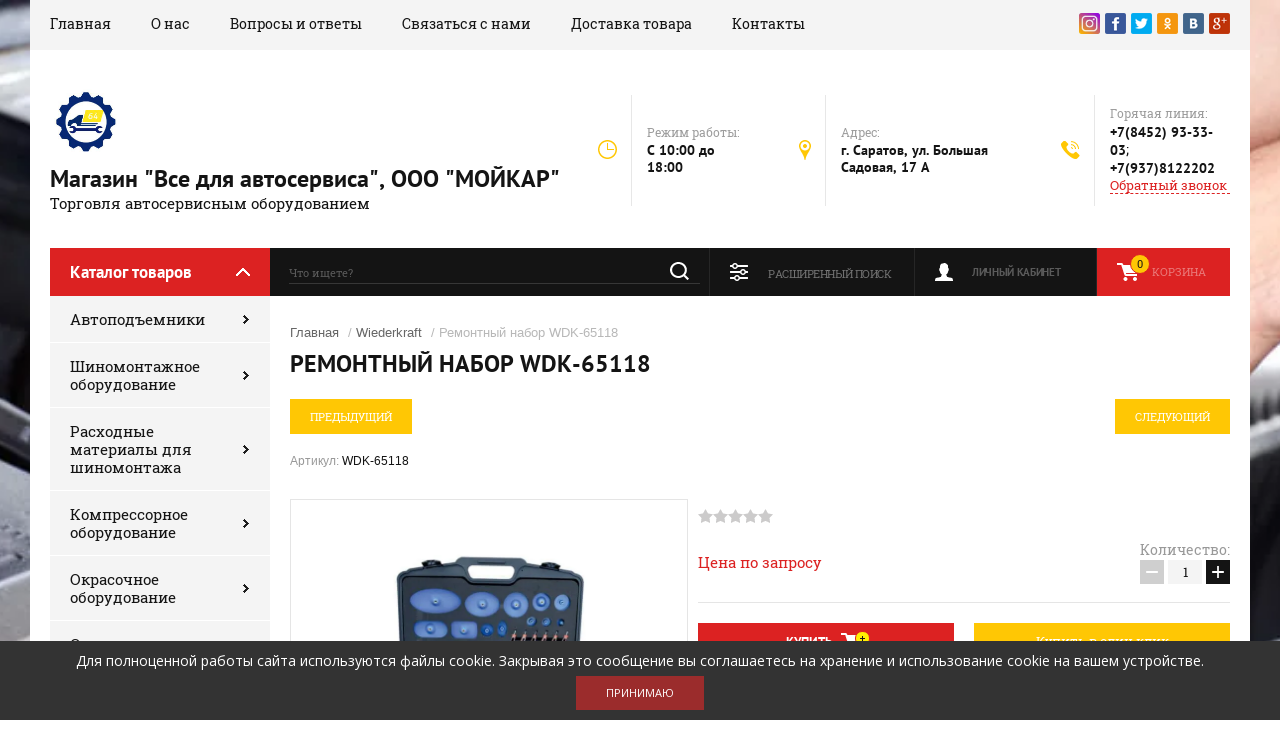

--- FILE ---
content_type: text/html; charset=utf-8
request_url: https://tkmoycar.ru/glavnaya/product/remontnyj-nabor-wdk-65118
body_size: 22070
content:

	<!doctype html><html lang="ru"><head><meta charset="utf-8"><meta name="robots" content="all"/><title>Ремонтный набор WDK-65118</title>
<!-- assets.top -->
<script src="/g/libs/nocopy/1.0.0/nocopy.for.all.js" ></script>
<!-- /assets.top -->
<meta name="description" content="Ремонтный набор WDK-65118"><meta name="keywords" content="Ремонтный набор WDK-65118"><meta name="yandex-verification" content="406d676d132a995b" /><meta name="SKYPE_TOOLBAR" content="SKYPE_TOOLBAR_PARSER_COMPATIBLE"><meta name="viewport" content="width=device-width, initial-scale=1.0, maximum-scale=1.0, user-scalable=no"><meta name="format-detection" content="telephone=no"><meta http-equiv="x-rim-auto-match" content="none"><script src="/g/libs/jquery/1.10.2/jquery.min.js"></script>	<link rel="stylesheet" href="/g/css/styles_articles_tpl.css">
<meta name="google-site-verification" content="LpGGx3BGfyoGbKzQV4qWiJRPCO-W_REBMXIwUDC5e6k" />
<link rel='stylesheet' type='text/css' href='/shared/highslide-4.1.13/highslide.min.css'/>
<script type='text/javascript' src='/shared/highslide-4.1.13/highslide-full.packed.js'></script>
<script type='text/javascript'>
hs.graphicsDir = '/shared/highslide-4.1.13/graphics/';
hs.outlineType = null;
hs.showCredits = false;
hs.lang={cssDirection:'ltr',loadingText:'Загрузка...',loadingTitle:'Кликните чтобы отменить',focusTitle:'Нажмите чтобы перенести вперёд',fullExpandTitle:'Увеличить',fullExpandText:'Полноэкранный',previousText:'Предыдущий',previousTitle:'Назад (стрелка влево)',nextText:'Далее',nextTitle:'Далее (стрелка вправо)',moveTitle:'Передвинуть',moveText:'Передвинуть',closeText:'Закрыть',closeTitle:'Закрыть (Esc)',resizeTitle:'Восстановить размер',playText:'Слайд-шоу',playTitle:'Слайд-шоу (пробел)',pauseText:'Пауза',pauseTitle:'Приостановить слайд-шоу (пробел)',number:'Изображение %1/%2',restoreTitle:'Нажмите чтобы посмотреть картинку, используйте мышь для перетаскивания. Используйте клавиши вперёд и назад'};</script>

            <!-- 46b9544ffa2e5e73c3c971fe2ede35a5 -->
            <script src='/shared/s3/js/lang/ru.js'></script>
            <script src='/shared/s3/js/common.min.js'></script>
        <link rel='stylesheet' type='text/css' href='/shared/s3/css/calendar.css' /><link rel="icon" href="/favicon.ico" type="image/x-icon">

<!--s3_require-->
<link rel="stylesheet" href="/g/basestyle/1.0.1/user/user.css" type="text/css"/>
<link rel="stylesheet" href="/g/basestyle/1.0.1/user/user.blue.css" type="text/css"/>
<script type="text/javascript" src="/g/basestyle/1.0.1/user/user.js" async></script>
<!--/s3_require-->

<!--s3_goal-->
<script src="/g/s3/goal/1.0.0/s3.goal.js"></script>
<script>new s3.Goal({map:[], goals: [], ecommerce:[{"ecommerce":{"detail":{"products":[{"id":"307503707","name":"Ремонтный набор WDK-65118","price":0,"brand":"Wiederkraft","category":"Wiederkraft"}]}}}]});</script>
<!--/s3_goal-->
			
		
		
		
			<link rel="stylesheet" type="text/css" href="/g/shop2v2/default/css/theme.less.css">		
			<script type="text/javascript" src="/g/printme.js"></script>
		<script type="text/javascript" src="/g/shop2v2/default/js/tpl.js"></script>
		<script type="text/javascript" src="/g/shop2v2/default/js/baron.min.js"></script>
		
			<script type="text/javascript" src="/g/shop2v2/default/js/shop2.2.js"></script>
		
	<script type="text/javascript">shop2.init({"productRefs": [],"apiHash": {"getPromoProducts":"2019cff0c2bca5dd74068b79c6fe5af0","getSearchMatches":"6992b3b7edbd12b84725e13ba369086b","getFolderCustomFields":"7af42e43f0d76ebed477ed19c8aa8630","getProductListItem":"bca2d9b0f9455f56799227e309fa9dc6","cartAddItem":"a02577ac0914027fbed1430c4a217648","cartRemoveItem":"48562fa1f4b67403f49b1f5cdf7bf473","cartUpdate":"1cea383a58d0e925c96c742c9467fa25","cartRemoveCoupon":"94798ef0ae644f57da187ebbe5487f35","cartAddCoupon":"04e67d43aa89bfaabf42c99b8d9df18f","deliveryCalc":"24b4f4d89c1ae494bc8698fbb55945bd","printOrder":"7702646d0ac07cd4fa79dbe0b0daccbf","cancelOrder":"647f28f81ae8de973bc8bad805c858c9","cancelOrderNotify":"ef4d99dcecc0cc246c4cae6fab0c4ca7","repeatOrder":"a3d46c2103e396128b8795e5f314caf7","paymentMethods":"3e31d5bb60d80c49447c7060c9f03977","compare":"0d8a827b053717ea798cc0ea28c3ebfa"},"hash": null,"verId": 2701068,"mode": "product","step": "","uri": "/glavnaya","IMAGES_DIR": "/d/","my": {"show_sections":true,"new_slick_slider_light":true},"shop2_cart_order_payments": 1,"cf_margin_price_enabled": 0,"maps_yandex_key":"","maps_google_key":""});</script>
<link rel="stylesheet" href="/t/v2837/images/theme0/theme.scss.css"><!--[if lt IE 10]><script src="/g/libs/ie9-svg-gradient/0.0.1/ie9-svg-gradient.min.js"></script><script src="/g/libs/jquery-placeholder/2.0.7/jquery.placeholder.min.js"></script><script src="/g/libs/jquery-textshadow/0.0.1/jquery.textshadow.min.js"></script><script src="/g/s3/misc/ie/0.0.1/ie.js"></script><![endif]--><!--[if lt IE 9]><script src="/g/libs/html5shiv/html5.js"></script><![endif]--><link rel="stylesheet" href="/t/v2837/images/css/site.addons.scss.css"></head><body><div class="site-background" style="background: url(/thumb/2/x1e0RuZ3kloF3GlSzHcRJA/r/d/156954183.jpg) center center no-repeat; background-size: cover;"></div><div class="overlay"></div><div class="site-wrapper"><header role="banner" class="site-header"><div class="header-top-panel"><div class="header-top-panel-inner"><div class="menu-ico"></div><nav class="menu-top-wrap"><div class="menu-close">Навигация</div><ul class="menu-top"><li class="opened active"><a href="/" >Главная</a></li><li><a href="/o-nas" >О нас</a></li><li><a href="/voprosy-i-otvety" >Вопросы и ответы</a></li><li><a href="/svyazatsya-s-nami" >Связаться с нами</a></li><li><a href="/dostavka-tovara"  target="_blank">Доставка товара</a></li><li><a href="/kontakty" >Контакты</a></li></ul></nav><div class="soc-ico-wrap"><a href="@moycar_torg" target="blank"><img src="/d/instagram.jpg" alt="Instagram" /></a><a href="http://facebook.com/" target="blank"><img src="/d/soc_ico.png" alt="Facebook" /></a><a href="https://twitter.com/" target="blank"><img src="/d/soc_ico-02.png" alt="Twitter" /></a><a href="http://www.odnoklassniki.ru/" target="blank"><img src="/d/soc_ico-03.png" alt="Odnoklassniki" /></a><a href="http://vkontakte.ru/" target="blank"><img src="/d/soc_ico-04.png" alt="Vkontakte" /></a><a href="https://plus.google.com/" target="blank"><img src="/d/soc_ico-05.png" alt="Google+" /></a></div></div></div><div class="header-bottom-block"><div class="site-name-wrap"><a class="logo" href="https://tkmoycar.ru"><img src="/d/logo.png" width="70" height="70" alt="Магазин &quot;Все для автосервиса&quot;, ООО &quot;МОЙКАР&quot;"></a><div class="name-besc-wrapp"><a class="comapany-name" href="https://tkmoycar.ru" title="На главную страницу">Магазин &quot;Все для автосервиса&quot;, ООО &quot;МОЙКАР&quot;</a><div class="site-descriptor site-name-desc">Торговля автосервисным оборудованием</div></div></div><div class="contacts-top-wrapper"><div class="work-top"><div class="work-title">Режим работы:</div><div class="work-body work">C 10:00 до 18:00</div></div><div class="addres-top"><div class="addres-title">Адрес:</div><div class="addres-body">г. Саратов, ул. Большая Садовая, 17 А</div></div><div class="site-phones"><div class="phones-title">Горячая линия:</div><div class="phone-block"><div class="number"><a href="tel:+78452933303">+7(8452) 93-33-03</a>;  </div><div class="number"><a href="tel:+79378122202">+7(937)8122202</a>  </div></div><a href="/obratnyy-zvonok" class="link-top">Обратный звонок</a></div></div></div><div class="header-bottom-panel"><div class="folders-title">Каталог товаров</div><div class="search-wrapper"><div class="search-close">Поиск</div><form class="search-form" action="/search" method="get"><input type="text" class="search-text" name="search" onblur="this.value=this.value==''?'Что ищете?':this.value" onfocus="this.value=this.value=='Что ищете?'?'':this.value;" value="Что ищете?" /><input class="search-button" type="submit" value="" /><re-captcha data-captcha="recaptcha"
     data-name="captcha"
     data-sitekey="6LcYvrMcAAAAAKyGWWuW4bP1De41Cn7t3mIjHyNN"
     data-lang="ru"
     data-rsize="invisible"
     data-type="image"
     data-theme="light"></re-captcha></form></div><a href="/glavnaya/cart" class="cart-top-wrap"><div id="shop2-cart-preview">
	Корзина
	<div class="cart-total">0</div>	
</div><!-- Cart Preview --></a><div class="shop2-block login-form">
	<div class="block-title">
		<strong>Личный кабинет</strong>
		<span>&nbsp;</span>
	</div>
	<div class="block-body">
		<div class="close-login">Личный кабинет</div>
					<form method="post" action="/registraciya">
				<input type="hidden" name="mode" value="login" />
				<div class="row">
					<label class="field text">
						<input type="text" name="login" id="login" tabindex="1" value="" />
						<span class="login-title" for="login">Логин:</span>
					</label>
				</div>
				<div class="row">
					<button type="submit" class="signin-btn" tabindex="3">Войти</button>
					<label class="field password">
						<input type="password" name="password" id="password" tabindex="2" value="" />
						<span class="password-title" for="password">Пароль:</span>
					</label>
				</div>
			<re-captcha data-captcha="recaptcha"
     data-name="captcha"
     data-sitekey="6LcYvrMcAAAAAKyGWWuW4bP1De41Cn7t3mIjHyNN"
     data-lang="ru"
     data-rsize="invisible"
     data-type="image"
     data-theme="light"></re-captcha></form>
			<div class="clear-container"></div>
			<p>
				<a href="/registraciya/register" class="register">Регистрация</a>
				<a href="/registraciya/forgot_password">Забыли пароль?</a>
			</p>
			</div>
</div>	
	
<div class="shop2-block search-form">
	<div class="block-title">
		<strong>Расширенный поиск</strong>
		<span>&nbsp;</span>
	</div>
	<div class="block-body">
		<form action="/glavnaya/search" enctype="multipart/form-data">
			<input type="hidden" name="sort_by" value=""/>
			
							<div class="row range_slider_wrapper">
					<div class="input_range_slider"></div>
					<label><span>от</span>&nbsp;<input name="s[price][min]" type="text" size="5" class="small low" value="0" /></label>
					&nbsp;
					<label><span>до</span>&nbsp;<input name="s[price][max]" type="text" size="5" class="small hight" value="250000" /></label>
				</div>
			
							<div class="row">
					<label class="row-title" for="shop2-name">Название:</label>
					<input type="text" name="s[name]" size="20" id="shop2-name" value="" />
				</div>
			
							<div class="row">
					<label class="row-title" for="shop2-article">Артикул:</label>
					<input type="text" name="s[article]" id="shop2-article" value="" />
				</div>
			
							<div class="row">
					<label class="row-title" for="shop2-text">Текст:</label>
					<input type="text" name="search_text" size="20" id="shop2-text"  value="" />
				</div>
			
			
							<div class="row">
					<div class="row-title">Выберите категорию:</div>
					<select name="s[folder_id]" id="s[folder_id]">
						<option value="">Все</option>
																																		<option value="38540451" >
									 Автоподъемники
								</option>
																												<option value="39832251" >
									&raquo; Подъемники одностоечные
								</option>
																												<option value="39832451" >
									&raquo; Двухстоечные подъемники
								</option>
																												<option value="39832651" >
									&raquo; Четырехстоечные подъемники
								</option>
																												<option value="39832851" >
									&raquo; Ножничные подъемники
								</option>
																												<option value="39833051" >
									&raquo; Канавные подъемники
								</option>
																												<option value="39833251" >
									&raquo; Рампы для машин
								</option>
																												<option value="38540651" >
									 Шиномонтажное оборудование
								</option>
																												<option value="51199851" >
									&raquo; Вулканизаторы
								</option>
																												<option value="51647851" >
									&raquo; Балансировочные станки
								</option>
																												<option value="51648051" >
									&raquo; Шиномонтажные станки
								</option>
																												<option value="80191451" >
									&raquo; Мойка колес
								</option>
																												<option value="84532851" >
									&raquo; Шиповальное оборудование
								</option>
																												<option value="84898251" >
									&raquo; Ремонтные шипы
								</option>
																												<option value="85696051" >
									&raquo; Грузовые станки
								</option>
																												<option value="85696251" >
									&raquo; Легковые комплекты
								</option>
																												<option value="193298505" >
									&raquo; Аксессуары
								</option>
																												<option value="38540851" >
									 Расходные материалы для шиномонтажа
								</option>
																												<option value="62768651" >
									&raquo; Грузики балансировочные для грузовых колес
								</option>
																												<option value="62768851" >
									&raquo; Грузики балансировочные для литых дисков
								</option>
																												<option value="62769051" >
									&raquo; Грузики балансировочные для стальных дисков
								</option>
																												<option value="62769251" >
									&raquo; Грузики самоклеющиеся
								</option>
																												<option value="62769851" >
									&raquo; Латки универсальные
								</option>
																												<option value="62770251" >
									&raquo; Латки камерные (круглые) 16
								</option>
																												<option value="38541051" >
									 Компрессорное оборудование
								</option>
																												<option value="88208051" >
									&raquo; Поршневые компрессоры РКЗ
								</option>
																												<option value="88614051" >
									&raquo; Поршневые компрессоры AURORA
								</option>
																												<option value="88820851" >
									&raquo; Поршневые компрессоры REMEZA
								</option>
																												<option value="88834251" >
									&raquo; Поршневые компрессоры FIAC
								</option>
																												<option value="88834051" >
									&raquo; Поршневые компрессоры ТЕМП
								</option>
																												<option value="89172051" >
									&raquo; Поршневые компрессоры HUBERTH
								</option>
																												<option value="202929901" >
									&raquo; Поршневые компрессоры Rossvik
								</option>
																												<option value="199838302" >
									&raquo; Винтовые компрессоры
								</option>
																												<option value="199839102" >
									&raquo;&raquo; Винтовые компрессоры Harrison
								</option>
																												<option value="200510902" >
									&raquo;&raquo;&raquo; Компрессоры с ременным приводом
								</option>
																												<option value="200586502" >
									&raquo;&raquo;&raquo; Компрессоры с прямым приводом
								</option>
																												<option value="200586902" >
									&raquo;&raquo;&raquo; Компрессоры безмасляные
								</option>
																												<option value="199839302" >
									&raquo;&raquo; Винтовые компрессоры Remeza
								</option>
																												<option value="205176302" >
									&raquo;&raquo;&raquo; Компрессоры с ременным приводом
								</option>
																												<option value="87866907" >
									&raquo;&raquo; Винтовые компрессоры BERG
								</option>
																												<option value="87867107" >
									&raquo;&raquo;&raquo; с прямым приводом
								</option>
																												<option value="91185507" >
									&raquo;&raquo;&raquo; Ременный привод
								</option>
																												<option value="91186107" >
									&raquo;&raquo;&raquo; Осушители сжатого воздуха
								</option>
																												<option value="91187107" >
									&raquo;&raquo;&raquo; Воздухоподготовка
								</option>
																												<option value="199839502" >
									 Окрасочное оборудование
								</option>
																												<option value="199840502" >
									&raquo; Wiederkraft
								</option>
																												<option value="199841102" >
									&raquo; Trommelberg
								</option>
																												<option value="215980702" >
									&raquo;&raquo; Оборудование для лабораторий цветоподбора
								</option>
																												<option value="215988902" >
									&raquo;&raquo; Мобильные инфракрасные сушки
								</option>
																												<option value="218438102" >
									&raquo;&raquo; Окрасочные камеры и зоны подготовки
								</option>
																												<option value="38541251" >
									 Станки для правки дисков
								</option>
																												<option value="43615451" >
									&raquo; Станок для правки дисков универсальный
								</option>
																												<option value="65638851" >
									&raquo; Станок для правки литых дисков
								</option>
																												<option value="71760251" >
									&raquo; Станок для прокатки штампованных дисков
								</option>
																												<option value="71760651" >
									&raquo; Станок для правки дисков универсальный
								</option>
																												<option value="38541451" >
									 Гаражное оборудование
								</option>
																												<option value="46215451" >
									&raquo; Прессы гидравлические
								</option>
																												<option value="46221651" >
									&raquo; Установки для замены масла
								</option>
																												<option value="46240451" >
									&raquo; Краны гаражные гидравлические
								</option>
																												<option value="46240851" >
									&raquo; Стяжки пружин
								</option>
																												<option value="47063451" >
									&raquo; Стойки гидравлические
								</option>
																												<option value="47565251" >
									&raquo; Кросс-балки для вывешивания двигателя
								</option>
																												<option value="47565451" >
									&raquo; Кантователи двигателя
								</option>
																												<option value="39824651" >
									 Мойки для деталей и агрегатов
								</option>
																												<option value="39824851" >
									 Оборудование для автомойки
								</option>
																												<option value="86695051" >
									&raquo; Аппараты высокого давления
								</option>
																												<option value="188629901" >
									&raquo;&raquo; Профессиональные АВД 180 бар
								</option>
																												<option value="188441101" >
									&raquo;&raquo; Профессиональные АВД 200 бар
								</option>
																												<option value="188990701" >
									&raquo;&raquo; Профессиональные АВД 250 бар и более
								</option>
																												<option value="86695251" >
									&raquo; Пеногенераторы
								</option>
																												<option value="86695451" >
									&raquo; Аксессуары
								</option>
																												<option value="86695851" >
									&raquo; Пылеводососы
								</option>
																												<option value="86696051" >
									&raquo; Оборудование для химчистки
								</option>
																												<option value="39825251" >
									 Сварочные аппараты
								</option>
																												<option value="39826251" >
									 Грузовое оборудование
								</option>
																												<option value="51648451" >
									&raquo; Подъемники для грузовых автомобилей
								</option>
																												<option value="51648651" >
									&raquo; Грузовые шиномонтажные станки
								</option>
																												<option value="51649051" >
									&raquo; Грузовые балансировочные станки
								</option>
																												<option value="39825451" >
									 Стенды сход-развал
								</option>
																												<option value="84531251" >
									&raquo; Головочные стенды
								</option>
																												<option value="84531451" >
									&raquo; 3D
								</option>
																												<option value="84531651" >
									&raquo; Для грузовых авто
								</option>
																												<option value="39825651" >
									 Автохимия
								</option>
																												<option value="117458105" >
									 Диагностическое оборудование
								</option>
																												<option value="117458705" >
									&raquo; Диагностические сканеры
								</option>
																												<option value="117458905" >
									&raquo; Диагностика топливной системы
								</option>
																												<option value="122101905" >
									&raquo;&raquo; Оборудование для диагностики и ультразвукового способа очистки
								</option>
																												<option value="129499105" >
									&raquo;&raquo; Расходные материалы для УЗ очистки и диагностики
								</option>
																												<option value="140025705" >
									&raquo;&raquo; Оборудование для жидкостного способа очистки
								</option>
																												<option value="44970051" >
									 Станции для заправки кондиционеров
								</option>
																												<option value="85696651" >
									&raquo; Расходные материалы
								</option>
																												<option value="85696851" >
									&raquo; Вспомогательный инструмент
								</option>
																												<option value="117441305" >
									&raquo; Оборудование для систем кондиционирования
								</option>
																												<option value="44970451" >
									 Пневмоиструменты
								</option>
																												<option value="46221451" >
									&raquo; Гайковерты
								</option>
																												<option value="87174651" >
									&raquo; Пневмотрещетки
								</option>
																												<option value="87174851" >
									&raquo; Дрели и шлифмашинки
								</option>
																												<option value="87175051" >
									&raquo; Прочий пневмоинструмент
								</option>
																												<option value="87175251" >
									&raquo; Подготовка воздуха
								</option>
																												<option value="87175451" >
									&raquo; Шланги и аксессуары
								</option>
																												<option value="46177051" >
									 Домкраты
								</option>
																												<option value="46177251" >
									&raquo; Домкраты подкатные
								</option>
																												<option value="47565051" >
									 Бустеры
								</option>
																												<option value="47569251" >
									 Мебель для автосервиса
								</option>
																												<option value="65643651" >
									&raquo; Верстаки с одной тумбой
								</option>
																												<option value="65644251" >
									&raquo; Верстаки с двумя тумбами
								</option>
																												<option value="65644651" >
									&raquo; Верстаки с тремя тумбами
								</option>
																												<option value="65645051" >
									&raquo; Рабочие места
								</option>
																												<option value="65645251" >
									&raquo; Шкафы инструментальные
								</option>
																												<option value="65645451" >
									&raquo; Верстаки бестумбовые
								</option>
																												<option value="65645851" >
									&raquo; Металлические стеллажи и шкафы
								</option>
																												<option value="249229301" >
									 Наборы иструментов
								</option>
																												<option value="168746906" >
									 KRAFTWELL
								</option>
																												<option value="170833106" >
									&raquo; Вытяжное
								</option>
																												<option value="170837106" >
									&raquo; Для мойки
								</option>
																												<option value="170837906" >
									&raquo; Для парковки
								</option>
																												<option value="170838506" >
									&raquo; Для пневмолинии
								</option>
																												<option value="170839906" >
									&raquo; Кондиционеры
								</option>
																												<option value="170843506" >
									&raquo; Контрольно-диагностическое
								</option>
																												<option value="170846506" >
									&raquo; Маслосменное
								</option>
																												<option value="170848906" >
									&raquo; Общегаражное
								</option>
																												<option value="170849106" >
									&raquo; Пневмоинструмент
								</option>
																												<option value="170856106" >
									&raquo; Подъемники
								</option>
																												<option value="170856706" >
									&raquo; Покрасочное-кузовное
								</option>
																												<option value="170858106" >
									&raquo; Сварка, индукция, пускозарядное
								</option>
																												<option value="170858706" >
									&raquo; Станки специальные
								</option>
																												<option value="170865506" >
									&raquo; Тележки инструментальные
								</option>
																												<option value="170869306" >
									&raquo; Шиномонтажное
								</option>
																												<option value="172970106" >
									&raquo; Сход-развал
								</option>
																												<option value="172970306" >
									&raquo; аксессуары
								</option>
																												<option value="13606907" >
									 SIVER
								</option>
																												<option value="16700707" >
									&raquo; Стенды для правки кузова л/а
								</option>
																												<option value="16700907" >
									&raquo;&raquo; Аксессуары
								</option>
																												<option value="16674307" >
									&raquo;&raquo;&raquo; Аксессуары JTC
								</option>
																												<option value="16701307" >
									&raquo;&raquo;&raquo; Аксессуары к измерительной системе SIVER DATA
								</option>
																												<option value="16702107" >
									&raquo;&raquo;&raquo; Аксессуары для рихтовочных стендов
								</option>
																												<option value="16702707" >
									&raquo;&raquo;&raquo;&raquo; Аксессуары Zing Lift
								</option>
																												<option value="16702307" >
									&raquo;&raquo;&raquo; Аксессуары и опции SIVER
								</option>
																												<option value="16704507" >
									&raquo;&raquo;&raquo; Гидравлические системы для рихтовочных стендов
								</option>
																												<option value="16701707" >
									&raquo; Силовое оборудование для правки грузовиков
								</option>
																												<option value="14033707" >
									&raquo; Гаражное оборудование
								</option>
																												<option value="16701907" >
									&raquo; Контроль геометрии кузова
								</option>
																												<option value="16703307" >
									&raquo; Станки для правки колесных дисков
								</option>
																												<option value="16704307" >
									&raquo; Оборудование и инструмент для шиномонтажа
								</option>
																												<option value="16702907" >
									&raquo; Подъемное оборудование
								</option>
																												<option value="16703107" >
									&raquo; Гидравлическое оборудование
								</option>
																												<option value="14069507" >
									&raquo; Оборудование для сход-развала Siver
								</option>
																												<option value="32641507" >
									 Wiederkraft
								</option>
																												<option value="33342307" >
									&raquo; ГАРАЖНОЕ И СЕРВИСНОЕ ОБОРУДОВАНИЕ
								</option>
																												<option value="33343507" >
									&raquo; ПНЕВМАТИЧЕСКОЕ ОБОРУДОВАНИЕ
								</option>
																												<option value="33394707" >
									&raquo; КУЗОВНОЕ ОБОРУДОВАНИЕ
								</option>
																												<option value="33575107" >
									&raquo; ОКРАСОЧНОЕ ОБОРУДОВАНИЕ
								</option>
																												<option value="33575707" >
									&raquo; ИНСТРУМЕНТ
								</option>
																												<option value="33575907" >
									&raquo; ШИНОМОНТАЖНОЕ ОБОРУДОВАНИЕ
								</option>
																												<option value="33576307" >
									&raquo; ПОДЪЕМНИКИ АВТОМОБИЛЬНЫЕ
								</option>
																												<option value="33576507" >
									&raquo; СИСТЕМЫ ХРАНЕНИЯ И МЕТАЛЛИЧЕСКАЯ МЕБЕЛЬ
								</option>
																												<option value="33576707" >
									&raquo; ОТОПИТЕЛЬНОЕ ОБОРУДОВАНИЕ
								</option>
																												<option value="37413507" >
									 ROSSVIK
								</option>
																												<option value="105287107" >
									 Berg
								</option>
																												<option value="205267508" >
									 Autostapel
								</option>
																												<option value="205267708" >
									&raquo; Рамные стенды
								</option>
																												<option value="208875508" >
									&raquo; Платформенные стенды
								</option>
																												<option value="210391108" >
									&raquo; Напольные ставели
								</option>
																												<option value="210401908" >
									&raquo; Подкатные устройства
								</option>
																												<option value="211528108" >
									&raquo; Оборудование для правки рам и кабин
								</option>
																												<option value="211529108" >
									&raquo;&raquo; Оборудование для правки рам
								</option>
																												<option value="182267109" >
									 Автооснастка
								</option>
																		</select>
				</div>

				<div id="shop2_search_custom_fields"></div>
			
						
							<div class="row">
					<div class="row-title">Производитель:</div>
					<select name="s[vendor_id]">
						<option value="">Все</option>          
													<option value="15008102" >AC Hydraulic</option>
													<option value="11057651" >AE&amp;T</option>
													<option value="41375704" >Aerservice</option>
													<option value="12012851" >AirTool</option>
													<option value="41376304" >APAC</option>
													<option value="22890051" >AURORA</option>
													<option value="15008902" >Autel</option>
													<option value="35812708" >Autostapel</option>
													<option value="33392701" >Baiyun</option>
													<option value="15035707" >Berg</option>
													<option value="28007702" >BOSCH</option>
													<option value="15015702" >Brain Bee</option>
													<option value="11770651" >BRANN</option>
													<option value="20600851" >Chicago Pneumatic</option>
													<option value="16848051" >Clipper</option>
													<option value="41376104" >Comec</option>
													<option value="28007502" >ECOTECHNICS</option>
													<option value="33391701" >EPOCA</option>
													<option value="41376904" >ERRECOM</option>
													<option value="21593451" >FIAC</option>
													<option value="13355651" >Flying</option>
													<option value="11780051" >Garopt</option>
													<option value="16453051" >Grass</option>
													<option value="54167702" >Harrison</option>
													<option value="22968851" >HUBERTH</option>
													<option value="35473508" >HUNTER</option>
													<option value="21065251" >KART</option>
													<option value="11774851" >KINGTUL</option>
													<option value="11779451" >KraftWell</option>
													<option value="11779651" >KRWSCS</option>
													<option value="41375504" >KS-Tools</option>
													<option value="20504651" >Makina</option>
													<option value="41375304" >MEGA</option>
													<option value="22267651" >NORDBERG</option>
													<option value="41375904" >OMA-Werther</option>
													<option value="45880901" >PORTOTECNICA</option>
													<option value="11568451" >ProTech</option>
													<option value="16538651" >Puli</option>
													<option value="11779851" >Red Line Premium</option>
													<option value="11775051" >REMEZA</option>
													<option value="28516302" >ROBINAIR</option>
													<option value="14271651" >ROSSVIK</option>
													<option value="11480051" >ROTAKE</option>
													<option value="16538251" >Sicam</option>
													<option value="1856707" >SIVER</option>
													<option value="10930451" >SIVIK</option>
													<option value="19168105" >SPIN</option>
													<option value="17556051" >STRONGBEL</option>
													<option value="9585907" >TECH</option>
													<option value="16848251" >TECH-RUSSIA</option>
													<option value="12551651" >Telwin</option>
													<option value="28006502" >TEXA</option>
													<option value="11479851" >TOPAUTO</option>
													<option value="1161502" >Tor</option>
													<option value="12013051" >Trommelberg</option>
													<option value="41376704" >Velyen</option>
													<option value="15030302" >Venwell</option>
													<option value="15008702" >VEPA SRL</option>
													<option value="33391101" >Vikan</option>
													<option value="6717107" >Wiederkraft</option>
													<option value="41376504" >Zeca</option>
													<option value="11058051" >Автоформат</option>
													<option value="38524506" >Быстрота</option>
													<option value="17855451" >Верстакофф</option>
													<option value="17174851" >Гейзер</option>
													<option value="38524106" >Гибкость:</option>
													<option value="15008302" >Дело Техники</option>
													<option value="15008502" >Мастак</option>
													<option value="17174651" >Моторные Технологии</option>
													<option value="27996302" >ОДА</option>
													<option value="20935251" >ООО НПК &quot;Техноприбор&quot;</option>
													<option value="9586307" >Прочие</option>
													<option value="22866051" >РКЗ</option>
													<option value="17555251" >СИБЕК</option>
													<option value="47592901" >СТАНКОИМПОРТ</option>
													<option value="38657905" >Сторм</option>
													<option value="11770851" >Темп</option>
													<option value="21657251" >Техновектор</option>
													<option value="20935051" >Унисервис</option>
											</select>
				</div>
			
							<div class="row">
					<div class="row-title">Новинка:</div>
					<select name="s[new]">
						<option value="">Все</option>
						<option value="1">да</option>
						<option value="0">нет</option>
					</select>
				</div>
			
							<div class="row">
					<div class="row-title">Спецпредложение:</div>
					<select name="s[special]">
						<option value="">Все</option>
						<option value="1">да</option>
						<option value="0">нет</option>
					</select>
				</div>
			
							<div class="row">
					<div class="row-title">Результатов на странице:</div>
					<select name="s[products_per_page]">
																										<option value="5">5</option>
																				<option value="20">20</option>
																				<option value="35">35</option>
																				<option value="50">50</option>
																				<option value="65">65</option>
																				<option value="80">80</option>
																				<option value="95">95</option>
											</select>
				</div>
			
			<div class="clear-container"></div>
			<div class="row">
				<button type="submit" class="search-btn">Найти</button>
			</div>
		<re-captcha data-captcha="recaptcha"
     data-name="captcha"
     data-sitekey="6LcYvrMcAAAAAKyGWWuW4bP1De41Cn7t3mIjHyNN"
     data-lang="ru"
     data-rsize="invisible"
     data-type="image"
     data-theme="light"></re-captcha></form>
		<div class="clear-container"></div>
	</div>
</div><!-- Search Form --></div></header> <!-- .site-header --><div class="site-container"><aside role="complementary" class="site-sidebar left"><div class="folders-shared-wrapper"><div class="folders-shared-title">Каталог товаров</div><ul class="folders-shared"><li class="has-child"><a href="/glavnaya/folder/avtopod-emniki" >Автоподъемники</a><ul class="level-2"><li><a href="/glavnaya/folder/pod-emniki-odnostoechnye" >Подъемники одностоечные</a></li><li><a href="/glavnaya/folder/dvuhstoechnye-pod-emniki" >Двухстоечные подъемники</a></li><li><a href="/glavnaya/folder/chetyrehstoechnye-pod-emniki" >Четырехстоечные подъемники</a></li><li><a href="/glavnaya/folder/nozhnichnye-pod-emniki" >Ножничные подъемники</a></li><li><a href="/glavnaya/folder/kanavnye-pod-emniki" >Канавные подъемники</a></li><li><a href="/glavnaya/folder/rampy-dlya-mashin" >Рампы для машин</a></li></ul></li><li class="has-child"><a href="/glavnaya/folder/shinomontazhnoe-oborudovanie" >Шиномонтажное оборудование</a><ul class="level-2"><li><a href="/glavnaya/folder/vulkanizatory" >Вулканизаторы</a></li><li><a href="/glavnaya/folder/balansirovochnye-stanki" >Балансировочные станки</a></li><li><a href="/glavnaya/folder/shinomontazhnye-stanki" >Шиномонтажные станки</a></li><li><a href="/glavnaya/folder/mojka-koles" >Мойка колес</a></li><li><a href="/glavnaya/folder/shipovalnoe-oborudovanie" >Шиповальное оборудование</a></li><li><a href="/glavnaya/folder/remontnye-shipy" >Ремонтные шипы</a></li><li><a href="/glavnaya/folder/gruzovye-stanki" >Грузовые станки</a></li><li><a href="/glavnaya/folder/legkovye-komplekty" >Легковые комплекты</a></li><li><a href="/glavnaya/folder/aksessuary-1" >Аксессуары</a></li></ul></li><li class="has-child"><a href="/glavnaya/folder/rashodnye-materialy-dlya-shinomontazha" >Расходные материалы для шиномонтажа</a><ul class="level-2"><li><a href="/glavnaya/folder/gruziki-balansirovochnye-dlya-gruzovyh-koles" >Грузики балансировочные для грузовых колес</a></li><li><a href="/glavnaya/folder/gruziki-balansirovochnye-dlya-lityh-diskov" >Грузики балансировочные для литых дисков</a></li><li><a href="/glavnaya/folder/gruziki-balansirovochnye-dlya-stalnyh-diskov" >Грузики балансировочные для стальных дисков</a></li><li><a href="/glavnaya/folder/gruziki-samokleyushchiesya" >Грузики самоклеющиеся</a></li><li><a href="/glavnaya/folder/latki-universalnye" >Латки универсальные</a></li><li><a href="/glavnaya/folder/latki-kamernye-kruglye-16" >Латки камерные (круглые) 16</a></li></ul></li><li class="has-child"><a href="/glavnaya/folder/kompressornoe-oborudovanie" >Компрессорное оборудование</a><ul class="level-2"><li><a href="/glavnaya/folder/porshnevye-kompressory-rkz" >Поршневые компрессоры РКЗ</a></li><li><a href="/glavnaya/folder/porshnevye-kompressory-aurora" >Поршневые компрессоры AURORA</a></li><li><a href="/glavnaya/folder/kompressory-remeza" >Поршневые компрессоры REMEZA</a></li><li><a href="/glavnaya/folder/porshnevye-kompressory-fiac" >Поршневые компрессоры FIAC</a></li><li><a href="/glavnaya/folder/porshnevye-kompressory-temp" >Поршневые компрессоры ТЕМП</a></li><li><a href="/glavnaya/folder/porshnevye-kompressory-huberth" >Поршневые компрессоры HUBERTH</a></li><li><a href="/glavnaya/folder/porshnevye-kompressory-rossvik" >Поршневые компрессоры Rossvik</a></li><li class="has-child"><a href="/glavnaya/folder/vintovye-kompressory" >Винтовые компрессоры</a><ul class="level-3"><li class="has-child"><a href="/glavnaya/folder/vintovye-kompressory-harrison" >Винтовые компрессоры Harrison</a><ul class="level-4"><li><a href="/glavnaya/folder/kompressory-s-remennym-privodom" >Компрессоры с ременным приводом</a></li><li><a href="/glavnaya/folder/kompressory-s-pryamym-privodom" >Компрессоры с прямым приводом</a></li><li><a href="/glavnaya/folder/kompressory-bezmaslyanye" >Компрессоры безмасляные</a></li></ul></li><li class="has-child"><a href="/glavnaya/folder/vintovye-kompressory-remeza" >Винтовые компрессоры Remeza</a><ul class="level-4"><li><a href="/glavnaya/folder/kompressory-s-remennym-privodom-1" >Компрессоры с ременным приводом</a></li></ul></li><li class="has-child"><a href="/glavnaya/folder/vintovye-kompressory-berg" >Винтовые компрессоры BERG</a><ul class="level-4"><li><a href="/glavnaya/folder/s-pryamym-privodom" >с прямым приводом</a></li><li><a href="/glavnaya/folder/remennyj-privod" >Ременный привод</a></li><li><a href="/glavnaya/folder/osushiteli-szhatogo-vozduha" >Осушители сжатого воздуха</a></li><li><a href="/glavnaya/folder/vozduhopodgotovka" >Воздухоподготовка</a></li></ul></li></ul></li></ul></li><li class="has-child"><a href="/glavnaya/folder/okrasochnoe-oborudovanie" >Окрасочное оборудование</a><ul class="level-2"><li><a href="/glavnaya/folder/wiederkraft" >Wiederkraft</a></li><li class="has-child"><a href="/glavnaya/folder/trommelberg" >Trommelberg</a><ul class="level-3"><li><a href="/glavnaya/folder/oborudovanie-dlya-laboratorij-cvetopodbora" >Оборудование для лабораторий цветоподбора</a></li><li><a href="/glavnaya/folder/mobilnye-infrakrasnye-sushki" >Мобильные инфракрасные сушки</a></li><li><a href="/glavnaya/folder/okrasochnye-kamery-i-zony-podgotovki" >Окрасочные камеры и зоны подготовки</a></li></ul></li></ul></li><li class="has-child"><a href="/glavnaya/folder/stanki-dlya-pravki-diskov" >Станки для правки дисков</a><ul class="level-2"><li><a href="/glavnaya/folder/stanok-dlya-pravki-diskov-universalnyj" >Станок для правки дисков универсальный</a></li><li><a href="/glavnaya/folder/stanok-dlya-pravki-lityh-diskov" >Станок для правки литых дисков</a></li><li><a href="/glavnaya/folder/stanok-dlya-prokatki-shtampovannyh-diskov" >Станок для прокатки штампованных дисков</a></li><li><a href="/glavnaya/folder/stanok-dlya-pravki-diskov-universalnyj-1" >Станок для правки дисков универсальный</a></li></ul></li><li class="has-child"><a href="/glavnaya/folder/garazhnoe-oborudovanie" >Гаражное оборудование</a><ul class="level-2"><li><a href="/glavnaya/folder/gidravlicheskie-pressa" >Прессы гидравлические</a></li><li><a href="/glavnaya/folder/ustanovki-dlya-zameny-masla" >Установки для замены масла</a></li><li><a href="/glavnaya/folder/krany-garazhnye-gidravlicheskie" >Краны гаражные гидравлические</a></li><li><a href="/glavnaya/folder/styazhki-pruzhin" >Стяжки пружин</a></li><li><a href="/glavnaya/folder/stojki-gidravlicheskie" >Стойки гидравлические</a></li><li><a href="/glavnaya/folder/kross-balki-dlya-vyveshivaniya-dvigatelya" >Кросс-балки для вывешивания двигателя</a></li><li><a href="/glavnaya/folder/kantovateli-dvigatelya" >Кантователи двигателя</a></li></ul></li><li><a href="/glavnaya/folder/mojki-dlya-detalej-i-agregatov" >Мойки для деталей и агрегатов</a></li><li class="has-child"><a href="/glavnaya/folder/oborudovanie-dlya-avtomojki" >Оборудование для автомойки</a><ul class="level-2"><li class="has-child"><a href="/glavnaya/folder/apparaty-vysokogo-davleniya" >Аппараты высокого давления</a><ul class="level-3"><li><a href="/glavnaya/folder/professionalnye-avd-180-bar" >Профессиональные АВД 180 бар</a></li><li><a href="/glavnaya/folder/professionalnye-avd-200-bar" >Профессиональные АВД 200 бар</a></li><li><a href="/glavnaya/folder/professionalnye-avd-250-bar-i-bolee" >Профессиональные АВД 250 бар и более</a></li></ul></li><li><a href="/glavnaya/folder/penogeneratory-1" >Пеногенераторы</a></li><li><a href="/glavnaya/folder/aksessuary" >Аксессуары</a></li><li><a href="/glavnaya/folder/pylevodososy-1" >Пылеводососы</a></li><li><a href="/glavnaya/folder/oborudovanie-dlya-himchistki" >Оборудование для химчистки</a></li></ul></li><li><a href="/glavnaya/folder/svarochnye-apparaty" >Сварочные аппараты</a></li><li class="has-child"><a href="/glavnaya/folder/kuzovnoe-oborudovanie" >Грузовое оборудование</a><ul class="level-2"><li><a href="/glavnaya/folder/pod-emniki-dlya-gruzovyh-avtomobilej" >Подъемники для грузовых автомобилей</a></li><li><a href="/glavnaya/folder/gruzovye-shinomontazhnye-stanki" >Грузовые шиномонтажные станки</a></li><li><a href="/glavnaya/folder/gruzovye-balansirovochnye-stanki" >Грузовые балансировочные станки</a></li></ul></li><li class="has-child"><a href="/glavnaya/folder/stendy-shod-razval" >Стенды сход-развал</a><ul class="level-2"><li><a href="/glavnaya/folder/golovochnye-stendy" >Головочные стенды</a></li><li><a href="/glavnaya/folder/3d" >3D</a></li><li><a href="/glavnaya/folder/dlya-gruzovyh-avto" >Для грузовых авто</a></li></ul></li><li><a href="/glavnaya/folder/avtohimiya" >Автохимия</a></li><li class="has-child"><a href="/glavnaya/folder/diagnosticheskoe-oborudovanie" >Диагностическое оборудование</a><ul class="level-2"><li><a href="/glavnaya/folder/diagnosticheskie-skanery" >Диагностические сканеры</a></li><li class="has-child"><a href="/glavnaya/folder/diagnostika-toplivnoj-sistemy" >Диагностика топливной системы</a><ul class="level-3"><li><a href="/glavnaya/folder/oborudovanie-dlya-diagnostiki-i-ultrazvukovogo-sposoba-ochistki" >Оборудование для диагностики и ультразвукового способа очистки</a></li><li><a href="/glavnaya/folder/rashodnye-materialy-dlya-uz-ochistki-i-diagnostiki" >Расходные материалы для УЗ очистки и диагностики</a></li><li><a href="/glavnaya/folder/oborudovanie-dlya-zhidkostnogo-sposoba-ochistki" >Оборудование для жидкостного способа очистки</a></li></ul></li></ul></li><li class="has-child"><a href="/glavnaya/folder/stancii-dlya-zapravki-kondicionerov" >Станции для заправки кондиционеров</a><ul class="level-2"><li><a href="/glavnaya/folder/rashodnye-materialy" >Расходные материалы</a></li><li><a href="/glavnaya/folder/vspomogatelnyj-instrument" >Вспомогательный инструмент</a></li><li><a href="/glavnaya/folder/oborudovanie-dlya-sistem-kondicionirovaniya" >Оборудование для систем кондиционирования</a></li></ul></li><li class="has-child"><a href="/glavnaya/folder/istrumenty" >Пневмоиструменты</a><ul class="level-2"><li><a href="/glavnaya/folder/pnevmoinstrumenty" >Гайковерты</a></li><li><a href="/glavnaya/folder/pnevmotreshchetki" >Пневмотрещетки</a></li><li><a href="/glavnaya/folder/dreli-i-shlifmashinki" >Дрели и шлифмашинки</a></li><li><a href="/glavnaya/folder/prochij-pnevmoinstrument" >Прочий пневмоинструмент</a></li><li><a href="/glavnaya/folder/podgotovka-vozduha" >Подготовка воздуха</a></li><li><a href="/glavnaya/folder/shlangi-i-aksessuary" >Шланги и аксессуары</a></li></ul></li><li class="has-child"><a href="/glavnaya/folder/domkraty" >Домкраты</a><ul class="level-2"><li><a href="/glavnaya/folder/domkraty-podkatnye" >Домкраты подкатные</a></li></ul></li><li><a href="/glavnaya/folder/bustery" >Бустеры</a></li><li class="has-child"><a href="/glavnaya/folder/mebel-dlya-avtoservisa" >Мебель для автосервиса</a><ul class="level-2"><li><a href="/glavnaya/folder/verstaki-s-odnoj-tumboj" >Верстаки с одной тумбой</a></li><li><a href="/glavnaya/folder/verstaki-s-dvumya-tumbami" >Верстаки с двумя тумбами</a></li><li><a href="/glavnaya/folder/verstaki-s-tremya-tumbami" >Верстаки с тремя тумбами</a></li><li><a href="/glavnaya/folder/rabochie-mesta" >Рабочие места</a></li><li><a href="/glavnaya/folder/shkafy-instrumentalnye" >Шкафы инструментальные</a></li><li><a href="/glavnaya/folder/verstaki-bestumbovye" >Верстаки бестумбовые</a></li><li><a href="/glavnaya/folder/metallicheskie-stellazhi-i-shkafy" >Металлические стеллажи и шкафы</a></li></ul></li><li><a href="/glavnaya/folder/nabory-istrumentov" >Наборы иструментов</a></li><li class="has-child"><a href="/glavnaya/folder/kraftwell" >KRAFTWELL</a><ul class="level-2"><li><a href="/glavnaya/folder/vytyazhnoe" >Вытяжное</a></li><li><a href="/glavnaya/folder/dlya-mojki" >Для мойки</a></li><li><a href="/glavnaya/folder/dlya-parkovki" >Для парковки</a></li><li><a href="/glavnaya/folder/dlya-pnevmolinii" >Для пневмолинии</a></li><li><a href="/glavnaya/folder/kondicionery" >Кондиционеры</a></li><li><a href="/glavnaya/folder/kontrolno-diagnosticheskoe" >Контрольно-диагностическое</a></li><li><a href="/glavnaya/folder/maslosmennoe" >Маслосменное</a></li><li><a href="/glavnaya/folder/obshchegarazhnoe" >Общегаражное</a></li><li><a href="/glavnaya/folder/pnevmoinstrument" >Пневмоинструмент</a></li><li><a href="/glavnaya/folder/pod-emniki" >Подъемники</a></li><li><a href="/glavnaya/folder/pokrasochnoe-kuzovnoe" >Покрасочное-кузовное</a></li><li><a href="/glavnaya/folder/svarka-indukciya-puskozaryadnoe" >Сварка, индукция, пускозарядное</a></li><li><a href="/glavnaya/folder/stanki-specialnye" >Станки специальные</a></li><li><a href="/glavnaya/folder/telezhki-instrumentalnye" >Тележки инструментальные</a></li><li><a href="/glavnaya/folder/shinomontazhnoe" >Шиномонтажное</a></li><li><a href="/glavnaya/folder/shod-razval" >Сход-развал</a></li><li><a href="/glavnaya/folder/aksessuary-2" >аксессуары</a></li></ul></li><li class="has-child"><a href="/glavnaya/folder/siver" >SIVER</a><ul class="level-2"><li class="has-child"><a href="/glavnaya/folder/stendy-dlya-pravki-kuzova-l-a" >Стенды для правки кузова л/а</a><ul class="level-3"><li class="has-child"><a href="/glavnaya/folder/aksessuary-3" >Аксессуары</a><ul class="level-4"><li><a href="/glavnaya/folder/aksessuary-jtc" >Аксессуары JTC</a></li><li><a href="/glavnaya/folder/aksessuary-k-izmeritelnoj-sisteme-siver-data" >Аксессуары к измерительной системе SIVER DATA</a></li><li class="has-child"><a href="/glavnaya/folder/aksessuary-dlya-rihtovochnyh-stendov" >Аксессуары для рихтовочных стендов</a><ul class="level-5"><li><a href="/glavnaya/folder/aksessuary-zing-lift" >Аксессуары Zing Lift</a></li></ul></li><li><a href="/glavnaya/folder/aksessuary-i-opcii-siver" >Аксессуары и опции SIVER</a></li><li><a href="/glavnaya/folder/gidravlicheskie-sistemy-dlya-rihtovochnyh-stendov" >Гидравлические системы для рихтовочных стендов</a></li></ul></li></ul></li><li><a href="/glavnaya/folder/silovoe-oborudovanie-dlya-pravki-gruzovikov" >Силовое оборудование для правки грузовиков</a></li><li><a href="/glavnaya/folder/garazhnoe-oborudovanie-1" >Гаражное оборудование</a></li><li><a href="/glavnaya/folder/kontrol-geometrii-kuzova" >Контроль геометрии кузова</a></li><li><a href="/glavnaya/folder/stanki-dlya-pravki-kolesnyh-diskov" >Станки для правки колесных дисков</a></li><li><a href="/glavnaya/folder/oborudovanie-i-instrument-dlya-shinomontazha" >Оборудование и инструмент для шиномонтажа</a></li><li><a href="/glavnaya/folder/pod-emnoe-oborudovanie" >Подъемное оборудование</a></li><li><a href="/glavnaya/folder/gidravlicheskoe-oborudovanie" >Гидравлическое оборудование</a></li><li><a href="/glavnaya/folder/oborudovanie-dlya-shod-razvala-siver" >Оборудование для сход-развала Siver</a></li></ul></li><li class="has-child opened active"><a href="/glavnaya/folder/wiederkraft-ru" >Wiederkraft</a><ul class="level-2"><li><a href="/glavnaya/folder/1-1" >ГАРАЖНОЕ И СЕРВИСНОЕ ОБОРУДОВАНИЕ</a></li><li><a href="/glavnaya/folder/123" >ПНЕВМАТИЧЕСКОЕ ОБОРУДОВАНИЕ</a></li><li><a href="/glavnaya/folder/kuzovnoe-oborudovanie-1" >КУЗОВНОЕ ОБОРУДОВАНИЕ</a></li><li><a href="/glavnaya/folder/okrasochnoe-oborudovanie-1" >ОКРАСОЧНОЕ ОБОРУДОВАНИЕ</a></li><li><a href="/glavnaya/folder/instrument" >ИНСТРУМЕНТ</a></li><li><a href="/glavnaya/folder/shinomontazhnoe-oborudovanie-1" >ШИНОМОНТАЖНОЕ ОБОРУДОВАНИЕ</a></li><li><a href="/glavnaya/folder/pod-emniki-avtomobilnye" >ПОДЪЕМНИКИ АВТОМОБИЛЬНЫЕ</a></li><li><a href="/glavnaya/folder/sistemy-hraneniya-i-metallicheskaya-mebel" >СИСТЕМЫ ХРАНЕНИЯ И МЕТАЛЛИЧЕСКАЯ МЕБЕЛЬ</a></li><li><a href="/glavnaya/folder/otopitelnoe-oborudovanie" >ОТОПИТЕЛЬНОЕ ОБОРУДОВАНИЕ</a></li></ul></li><li><a href="/glavnaya/folder/kraftwell-1" >ROSSVIK</a></li><li><a href="/glavnaya/folder/berg" >Berg</a></li><li class="has-child"><a href="/glavnaya/folder/autostapel" >Autostapel</a><ul class="level-2"><li><a href="/glavnaya/folder/ramnye-stendy" >Рамные стенды</a></li><li><a href="/glavnaya/folder/platformennye-stendy" >Платформенные стенды</a></li><li><a href="/glavnaya/folder/napolnye-staveli" >Напольные ставели</a></li><li><a href="/glavnaya/folder/podkatnye-ustrojstva" >Подкатные устройства</a></li><li class="has-child"><a href="/glavnaya/folder/oborudovanie-dlya-pravki-ram-i-kabin" >Оборудование для правки рам и кабин</a><ul class="level-3"><li><a href="/glavnaya/folder/oborudovanie-dlya-pravki-ram" >Оборудование для правки рам</a></li></ul></li></ul></li><li><a href="/glavnaya/folder/avtoosnastka" >Автооснастка</a></li></ul></div><div class="clear-both"></div><div class="edit-block-wrap clear-self"><div class="edit-block-name">Товары со скидкой</div></div><div class="informers"></div></aside><main role="main" class="site-main"><div class="site-main__inner">
<div class="site-path" data-url="/"><a href="/">Главная</a> / <a href="/glavnaya/folder/wiederkraft-ru">Wiederkraft</a> / Ремонтный набор WDK-65118</div><h1>Ремонтный набор WDK-65118</h1>
					
	<link rel="stylesheet" href="/g/libs/jquery-slick/1.9.0/slick.css">
	<script src="/g/libs/jquery-slick/1.9.0/slick.min.js" charset="utf-8"></script>
	<link rel="stylesheet" href="/g/libs/lightgallery/v1.2.19/lightgallery.css">
	<script src="/g/libs/lightgallery/v1.2.19/lightgallery.js" charset="utf-8"></script>
			
<script src="/g/s3/misc/eventable/0.0.1/s3.eventable.js" charset="utf-8"></script>
<script src="/g/s3/misc/math/0.0.1/s3.math.js" charset="utf-8"></script>
<script src="/t/v2837/images/js/menu.js" charset="utf-8"></script>
<script src="/t/v2837/images/js/one.line.menu.js" charset="utf-8"></script>
<script src="/t/v2837/images/js/plugins.js" charset="utf-8"></script>
<!-- <script src="/t/v2837/images/js/form_minimal.js" charset="utf-8"></script> -->
<script src="/t/v2837/images/js/timer.js" charset="utf-8"></script>
<script src="/g/libs/nouislider/7.0.10/jquery.nouislider.min.js" charset="utf-8"></script>
<!--<script src="/t/v2837/images/js/form_minimal.js" charset="utf-8"></script>-->
<script src="/g/s3/misc/form/1.2.0/s3.form.js" charset="utf-8"></script>
<script src="/g/libs/jquery-sly/1.6.1/sly.min.js" charset="utf-8"></script>
<script src="/g/templates/shop2/2.58.2/js/main.js" charset="utf-8"></script>

	<div class="shop2-cookies-disabled shop2-warning hide"></div>
	
	
	 
		
							
			
							
			
							
			
		
					
	<div class="shop2-product-navigation">
    <!--noindex--><a rel="nofollow" class="shop2-btn" href="/glavnaya/product/remontnyj-nabor-wdk-65118/prev">Предыдущий</a><!--/noindex-->
    <!--noindex--><a rel="nofollow" class="shop2-btn" href="/glavnaya/product/remontnyj-nabor-wdk-65118/next">Следующий</a><!--/noindex-->
    </div>

	
	
					
	
	
					<div class="shop2-product-article"><span>Артикул:</span> WDK-65118</div>
	
		<div class="product-wrapper card_page">
		<form method="post"	action="/glavnaya?mode=cart&amp;action=add" accept-charset="utf-8" class="shop2-product">
			<div class="product-wrapper_in">
			<input type="hidden" name="kind_id" value="307503707"/>
			<input type="hidden" name="product_id" value="242676707"/>
			<input type="hidden" name="meta" value='null'/>
			<div class="side-l-r-wrapper new-slick-slider">
				<div class="product-side-l">
					<div class="product-side-l-in">
						
												
							<div class="card-slider vertical">
					
								<div class="product-label">	
								    																	</div>
				
								<div class="card-slider__items no_thumbs">
									<div class="card-slider__item">
										<div class="card-slider__image" style="background-image: url(/thumb/2/YZJBekzeLl-4zZpOZ4AFqA/800r800/d/wdk-65118.jpg);">
																							<a href="/thumb/2/ABWBCvbM5N_WKPzGmOYDWA/r/d/wdk-65118.jpg">
													<img src="/thumb/2/YZJBekzeLl-4zZpOZ4AFqA/800r800/d/wdk-65118.jpg" alt="Ремонтный набор WDK-65118" title="Ремонтный набор WDK-65118" />
												</a>
																					</div>
									</div>
																	</div>
								
															</div> <!-- .card-slider -->
							
												
	
					</div>					
				</div>
				<div class="product-side-r">
								    	<div class="flags_wrap">
			    					    					    	</div>
			    							
	
	<div class="tpl-rating-block">Рейтинг:<div class="tpl-stars"><div class="tpl-rating" style="width: 0%;"></div></div>(0 голосов)</div>

												<div class="form-add">
							<div class="price-amount-wrapper">
								<div class="product-price">
										
												<div class="price-current">Цена по запросу</div>
									</div>
									<div class="product-amount">
					<div class="amount-title">Количество:</div>
							<div class="shop2-product-amount">
				<button type="button" class="amount-minus">&#8722;</button><input type="text" name="amount" data-min="1" data-multiplicity="1" maxlength="4" value="1" /><button type="button" class="amount-plus">&#43;</button>
			</div>
						</div>
							</div>
							<div class="buy-wrapper">
								
			<button class="shop2-product-btn type-3 buy" type="submit">
			<span>Купить</span>
		</button>
	

<input type="hidden" value="Ремонтный набор WDK-65118" name="product_name" />
<input type="hidden" value="https://tkmoycar.ru/glavnaya/product/remontnyj-nabor-wdk-65118" name="product_link" />																	<div class="space"></div>
																									<a href="#" class="buy-one-click">
										<span>Купить в один клик</span>
										<input type="hidden" value="Ремонтный набор WDK-65118" name="product_name" class="product_name"/>
										<input type="hidden" value="https://tkmoycar.ru/glavnaya/product/remontnyj-nabor-wdk-65118" name="product_link" class="product_link"/>									
									</a>
															</div>
						</div>
						
						
																	<div class="product-details">
							

 	
			<div class="product-compare">
			<label>
				<input type="checkbox" value="307503707"/>
				Добавить к сравнению
			</label>
		</div>
		
	
		
			<ul class="shop2-product-options"><li class="even vendor"><div class="option-title">Производитель:</div><div class="option-body"><a href="/glavnaya/vendor/wiederkraft">Wiederkraft</a></div></li></ul>
	
														<div class="shop2-clear-container"></div>
						</div>
										</div>
			</div>	
			<div class="shop2-clear-container"></div>
						
			</div>
		<re-captcha data-captcha="recaptcha"
     data-name="captcha"
     data-sitekey="6LcYvrMcAAAAAKyGWWuW4bP1De41Cn7t3mIjHyNN"
     data-lang="ru"
     data-rsize="invisible"
     data-type="image"
     data-theme="light"></re-captcha></form><!-- Product -->
		<div class="item-desc-folders-wrapper">
				



	<div class="shop2-product-data" id="product_tabs">
					<ul class="shop2-product-tabs clear-self">
				<li class="active-tab"><a href="#shop2-tabs-2">Описание</a></li><li><a href="#shop2-tabs-4">Отзывы</a></li>
			</ul>

						<div class="shop2-product-desc">
				
				
								<div class="desc-area product_body active-area" id="shop2-tabs-2">
					Набор для выправления вмятин и ремонта кузова автомобиля WDK-65118. Оборудование позволяет выправить вмятину путем приклеивания обратного молотка к поверхности. После этого клей убирается с помощью специального средства. Различные насадки, которые входят в комплект, позволяют подстраиваться по размеру и форме вмятины.<span id="hidden-copy">
\n</span>
\n
\n<strong>В комплекте:</strong>
\n<ul>
\n <li>Обратный молоток.</li>
\n <li>Клеевой пистолет.</li>
\n <li>Клей – 20 шт.</li>
\n <li>Средство для удаления клея.</li>
\n <li>Адаптер.</li>
\n <li>Насадки – 30 шт.</li>
\n <li>Пластиковый скребок.</li>
\n <li>Соединительный болт – 6 шт.</li>
\n <li>Скобы – 6 шт.</li>
\n <li>Инструкция.</li>
\n <li>Пластиковый кейс.</li>
\n</ul>
					<div class="shop2-clear-container"></div>
				</div>
								
																<div class="desc-area " id="shop2-tabs-4">
					<div class="comments">
	
	
	
			    
		
			<div class="tpl-block-header">Оставьте отзыв</div>

			<div class="tpl-info">
				Заполните обязательные поля <span class="tpl-required">*</span>.
			</div>

			<form action="" method="post" class="tpl-form comments-form">
															<input type="hidden" name="comment_id" value="" />
														 

						<div class="tpl-field">
							<label class="tpl-title" for="d[1]">
								Имя:
																	<span class="tpl-required">*</span>
																							</label>
							
							<div class="tpl-value">
																	<input type="text" size="40" name="author_name" maxlength="" value ="" />
															</div>

							
						</div>
														 

						<div class="tpl-field">
							<label class="tpl-title" for="d[1]">
								E-mail:
																							</label>
							
							<div class="tpl-value">
																	<input type="text" size="40" name="author" maxlength="" value ="" />
															</div>

							
						</div>
														 

						<div class="tpl-field">
							<label class="tpl-title" for="d[1]">
								Комментарий:
																	<span class="tpl-required">*</span>
																							</label>
							
							<div class="tpl-value">
																	<textarea cols="55" rows="10" name="text"></textarea>
															</div>

							
						</div>
														 

						<div class="tpl-field">
							<label class="tpl-title" for="d[1]">
								Оценка:
																							</label>
							
							<div class="tpl-value">
																	
																			<div class="tpl-stars">
											<span>1</span>
											<span>2</span>
											<span>3</span>
											<span>4</span>
											<span>5</span>
											<input name="rating" type="hidden" value="0" />
										</div>
									
															</div>

							
						</div>
									
				<div class="tpl-field">
					<input type="submit" class="tpl-button tpl-button-big" value="Отправить" />
				</div>

			<re-captcha data-captcha="recaptcha"
     data-name="captcha"
     data-sitekey="6LcYvrMcAAAAAKyGWWuW4bP1De41Cn7t3mIjHyNN"
     data-lang="ru"
     data-rsize="invisible"
     data-type="image"
     data-theme="light"></re-captcha></form>
		
	</div>
	
					<div class="shop2-clear-container"></div>			
				</div>
 												
				
			</div><!-- Product Desc -->
		
				<div class="shop2-clear-container"></div>
	</div>
			
        
            <h4 class="shop2-product-folders-header">Находится в разделах</h4>
        <div class="shop2-product-folders"><a href="/glavnaya/folder/wiederkraft-ru">Wiederkraft<span></span></a></div>
    
		</div>
		<div class="collections-wrap">
			<div class="collections-wrap-in">
					
			</div>
		</div>	
	</div>
<div class="clear-float"></div>		<p><a href="javascript:shop2.back()" class="shop2-btn shop2-btn-back">Назад</a></p>

	


	
	<div class="action-block-wrapper" style="background: url(/d/sivik_banner.jpg) center center no-repeat; background-size: cover;"><div class="action-block-text"><div class="action-block-title"><span>Купить подъемник SIVIK</span> </div><div class="action-block-body">Купить подъемник SIVIK по выгодной цене!!!</div></div><div class="countdown-wrapper"><div class="countdown-title"></div><div class="countdown">18.12.2017 12:56</div></div></div><div class="clear-float"></div></div><div class="clear-float"></div></main> <!-- .site-main --><div class="clear-float"></div></div><footer role="contentinfo" class="site-footer"><div class="site-footer-in clear-self"><nav class="menu-footer-wrap"><ul class="menu-footer"><li class="opened active"><a href="/" >Главная</a></li><li><a href="/o-nas" >О нас</a></li><li><a href="/voprosy-i-otvety" >Вопросы и ответы</a></li><li><a href="/svyazatsya-s-nami" >Связаться с нами</a></li><li><a href="/dostavka-tovara"  target="_blank">Доставка товара</a></li><li><a href="/kontakty" >Контакты</a></li></ul></nav><div class="contacts-top-wrapper"><div class="site-phones"><div class="phones-title">Горячая линия:</div><div class="phone-block"><div class="number"><a href="tel:+78452933303">+7(8452) 93-33-03</a>;  </div><div class="number"><a href="tel:+79378122202">+7(937)8122202</a>  </div></div></div><div class="addres-top"><div class="addres-title">Адрес:</div><div class="addres-body">г. Саратов, ул. Большая Садовая, 17 А</div></div><div class="work-top"><div class="work-title">Режим работы:</div><div class="work-body work">C 10:00 до 18:00</div></div><div class="soc-ico-wrap"><a href="@moycar_torg" target="blank"><img src="/thumb/2/rNY_BeEtUuii7_1feSFYBA/r/d/instagram.jpg" alt="Instagram" /></a><a href="http://facebook.com/" target="blank"><img src="/thumb/2/iUbfybVIRaek_q99TIoZVA/r/d/soc_ico.png" alt="Facebook" /></a><a href="https://twitter.com/" target="blank"><img src="/thumb/2/xuR5Ld1_bner_c8SHnXnhQ/r/d/soc_ico-02.png" alt="Twitter" /></a><a href="http://www.odnoklassniki.ru/" target="blank"><img src="/thumb/2/ccuy41_1lb9IZwljlmfBbA/r/d/soc_ico-03.png" alt="Odnoklassniki" /></a><a href="http://vkontakte.ru/" target="blank"><img src="/thumb/2/Ghqv4AQ9GpFcOXlxZFJYRA/r/d/soc_ico-04.png" alt="Vkontakte" /></a><a href="https://plus.google.com/" target="blank"><img src="/thumb/2/JF0qml8kDpvByzNmEgejzA/r/d/soc_ico-05.png" alt="Google+" /></a></div></div><div class="pay-icons"><div class="pay-title">Способы оплаты:</div><img src="/thumb/2/LZve7U5QqndzTRDgRfXf7A/r/d/icon.png" alt="1" /><img src="/thumb/2/saCFUeTrmWgvhQBHxFZNOg/r/d/icon-02.png" alt="2" /><img src="/thumb/2/YucbxZm3xAcA-RB9GvUOzw/r/d/icon-03.png" alt="3" /><img src="/thumb/2/TWQspxXdVLakJz2DAqAWzQ/r/d/icon-04.png" alt="4" /><img src="/thumb/2/7H8J0M8EcH6XXmIOZ5UO3w/r/d/icon-05.png" alt="5" /><img src="/thumb/2/Mgo7qqXMezJknf4plvX_Ww/r/d/icon-06.png" alt="6" /><img src="/thumb/2/EKQcWA7_qWUu4691Gj7HFQ/r/d/icon-07.png" alt="7" /><img src="/thumb/2/pPZBG_2Op4VTuxIsnNh3AQ/r/d/icon-08.png" alt="8" /><img src="/thumb/2/xeqwKjA4oQz4xzGzPR7csQ/r/d/icon-09.png" alt="9" /><img src="/thumb/2/yYeUR_bY2sQ-dbKyQwJEKQ/r/d/icon-10.png" alt="10" /><img src="/thumb/2/uUvucTtM7fPbHsKw1yCKig/r/d/icon-11.png" alt="11" /></div><div class="footer-copy-block"><div class="site-name-bot">&copy; 2020 - 2026 <p>Магазин &quot;Все для автосервиса&quot;, ООО&nbsp;&quot;МОЙКАР&quot;</p>

<p>E-mail:&nbsp;<a data-click-action="common.go" data-params="new_window&amp;url=%23compose%2Fmailto%3Dtkmoycar%2540yandex.ru" href="mailto:tkmoycar@yandex.ru">tkmoycar@yandex.ru</a></p>

<p>Instagram: @moycar_torg</p>

<p>Авито: компания МойCar&nbsp; ID&nbsp;77114140</p>

<p>&nbsp;</p></div><div class="site-counters"><!-- Top100 (Kraken) Counter -->
<script>
    (function (w, d, c) {
    (w[c] = w[c] || []).push(function() {
        var options = {
            project: 7133882,
        };
        try {
            w.top100Counter = new top100(options);
        } catch(e) { }
    });
    var n = d.getElementsByTagName("script")[0],
    s = d.createElement("script"),
    f = function () { n.parentNode.insertBefore(s, n); };
    s.type = "text/javascript";
    s.async = true;
    s.src =
    (d.location.protocol == "https:" ? "https:" : "http:") +
    "//st.top100.ru/top100/top100.js";

    if (w.opera == "[object Opera]") {
    d.addEventListener("DOMContentLoaded", f, false);
} else { f(); }
})(window, document, "_top100q");
</script>
<noscript>
  <img src="//counter.rambler.ru/top100.cnt?pid=7133882" alt="Топ-100" />
</noscript>
<!-- END Top100 (Kraken) Counter -->
<!-- Yandex.Metrika counter -->
<script type="text/javascript" >
   (function(m,e,t,r,i,k,a){m[i]=m[i]||function(){(m[i].a=m[i].a||[]).push(arguments)};
   m[i].l=1*new Date();k=e.createElement(t),a=e.getElementsByTagName(t)[0],k.async=1,k.src=r,a.parentNode.insertBefore(k,a)})
   (window, document, "script", "https://mc.yandex.ru/metrika/tag.js", "ym");

   ym(66061540, "init", {
        clickmap:true,
        trackLinks:true,
        accurateTrackBounce:true,
        webvisor:true,
        ecommerce:"dataLayer"
   });
</script>
<noscript><div><img src="https://mc.yandex.ru/watch/66061540" style="position:absolute; left:-9999px;" alt="" /></div></noscript>
<!-- /Yandex.Metrika counter -->
<!--LiveInternet counter--><a href="//www.liveinternet.ru/click"
target="_blank"><img id="licnt8DED" width="88" height="31" style="border:0" 
title="LiveInternet: показано число просмотров за 24 часа, посетителей за 24 часа и за сегодня"
src="[data-uri]"
alt=""/></a><script>(function(d,s){d.getElementById("licnt8DED").src=
"//counter.yadro.ru/hit?t12.2;r"+escape(d.referrer)+
((typeof(s)=="undefined")?"":";s"+s.width+"*"+s.height+"*"+
(s.colorDepth?s.colorDepth:s.pixelDepth))+";u"+escape(d.URL)+
";h"+escape(d.title.substring(0,150))+";"+Math.random()})
(document,screen)</script><!--/LiveInternet-->
<!-- Rating Mail.ru counter -->
<script type="text/javascript">
var _tmr = window._tmr || (window._tmr = []);
_tmr.push({id: "3185897", type: "pageView", start: (new Date()).getTime()});
(function (d, w, id) {
  if (d.getElementById(id)) return;
  var ts = d.createElement("script"); ts.type = "text/javascript"; ts.async = true; ts.id = id;
  ts.src = "https://top-fwz1.mail.ru/js/code.js";
  var f = function () {var s = d.getElementsByTagName("script")[0]; s.parentNode.insertBefore(ts, s);};
  if (w.opera == "[object Opera]") { d.addEventListener("DOMContentLoaded", f, false); } else { f(); }
})(document, window, "topmailru-code");
</script><noscript><div>
<img src="https://top-fwz1.mail.ru/counter?id=3185897;js=na" style="border:0;position:absolute;left:-9999px;" alt="Top.Mail.Ru" />
</div></noscript>
<!-- //Rating Mail.ru counter --><!-- Rating Mail.ru logo -->
<a href="https://top.mail.ru/jump?from=3185897">
<img src="https://top-fwz1.mail.ru/counter?id=3185897;t=479;l=1" style="border:0;" height="31" width="88" alt="Top.Mail.Ru" /></a>
<!-- //Rating Mail.ru logo -->
<!-- HotLog -->
<span id="hotlog_counter"></span>
<span id="hotlog_dyn"></span>
<script type="text/javascript"> var hot_s = document.createElement('script');
hot_s.type = 'text/javascript'; hot_s.async = true;
hot_s.src = 'http://js.hotlog.ru/dcounter/2592205.js';
hot_d = document.getElementById('hotlog_dyn');
hot_d.appendChild(hot_s);
</script>
<noscript>
<a href="http://click.hotlog.ru/?2592205" target="_blank">
<img src="http://hit5.hotlog.ru/cgi-bin/hotlog/count?s=2592205&im=357" border="0"
title="HotLog" alt="HotLog"></a>
</noscript>
<!-- /HotLog -->
<!--__INFO2026-01-20 01:03:10INFO__-->
</div></div><div class="clear-float"></div><div class="footer-copy-block"><div class="site-copyright"><span style='font-size:14px;' class='copyright'><!--noindex--> <span style="text-decoration:underline; cursor: pointer;" onclick="javascript:window.open('https://megagr'+'oup.ru/base_shop?utm_referrer='+location.hostname)" class="copyright">создать интернет магазин</span> в megagroup.ru<!--/noindex--></span></div></div></div></footer> <!-- .site-footer --></div><div class="oneclick-form-wrapper"><div class="tpl-anketa" data-api-url="/-/x-api/v1/public/?method=form/postform&param[form_id]=8748451" data-api-type="form">
	<div class="close-form"></div>
	<div class="title">Купить в один клик</div>			<form method="post" action="/">
		<input type="hidden" name="form_id" value="8748451">
		<input type="hidden" name="tpl" value="db:form.minimal.tpl">
									        <div class="tpl-field type-text">
	          	          	          	          	          <div class="field-value">
	          	     <input type="hidden" value="3.145.42.4" name="d[0]" id="d[0]" />
    	            	          </div>
	        </div>
	        						        <div class="tpl-field type-text">
	          	          	          	          	          <div class="field-value">
	          	     <input type="hidden" value="" name="d[1]" id="d[1]" class="productName"/>
	          		            	          </div>
	        </div>
	        						        <div class="tpl-field type-text">
	          	          	          	          	          <div class="field-value">
	          	     <input type="hidden" value="" name="d[2]" id="d[2]" class="productLink"/>
	          		            	          </div>
	        </div>
	        						        <div class="tpl-field type-text field-required">
	          	          	          <div class="field-title">Телефон / Email: <span class="field-required-mark">*</span></div>
	          	          	          	          <div class="field-value">
	          	 	            	<input required type="text" size="30" maxlength="100" value="" name="d[3]" placeholder="Телефон / Email"/>
	            	            	          </div>
	        </div>
	        						        <div class="tpl-field type-textarea">
	          	          	          <div class="field-title">Комментарий:</div>
	          	          	          	          <div class="field-value">
	          	 	            	<textarea  cols="50" rows="7" name="d[4]"></textarea>
	            	            	          </div>
	        </div>
	        		
		
		<div class="tpl-field tpl-field-button">
			<button type="submit" class="tpl-form-button">Отправить</button>
		</div>

		<re-captcha data-captcha="recaptcha"
     data-name="captcha"
     data-sitekey="6LcYvrMcAAAAAKyGWWuW4bP1De41Cn7t3mIjHyNN"
     data-lang="ru"
     data-rsize="invisible"
     data-type="image"
     data-theme="light"></re-captcha></form>
					</div>
</div><script src="/t/v2837/images/js/flexFix.js"></script><script src="/t/images/load.js"></script><!-- ID -->
<!-- assets.bottom -->
<!-- </noscript></script></style> -->
<script src="/my/s3/js/site.min.js?1768462484" ></script>
<script >/*<![CDATA[*/
var megacounter_key="70f7825c25d1fd176f9da11cafeea120";
(function(d){
    var s = d.createElement("script");
    s.src = "//counter.megagroup.ru/loader.js?"+new Date().getTime();
    s.async = true;
    d.getElementsByTagName("head")[0].appendChild(s);
})(document);
/*]]>*/</script>
<script >/*<![CDATA[*/
$ite.start({"sid":2678588,"vid":2701068,"aid":3222063,"stid":21,"cp":21,"active":true,"domain":"tkmoycar.ru","lang":"ru","trusted":false,"debug":false,"captcha":3,"onetap":[{"provider":"vkontakte","provider_id":"51980183","code_verifier":"jQ1Mk1YANTUjNxzZNTTZjmhYTYQYNlRWYFQWOmm0YTh"}]});
/*]]>*/</script>
<!-- /assets.bottom -->
</body></html>


--- FILE ---
content_type: text/javascript
request_url: https://counter.megagroup.ru/70f7825c25d1fd176f9da11cafeea120.js?r=&s=1280*720*24&u=https%3A%2F%2Ftkmoycar.ru%2Fglavnaya%2Fproduct%2Fremontnyj-nabor-wdk-65118&t=%D0%A0%D0%B5%D0%BC%D0%BE%D0%BD%D1%82%D0%BD%D1%8B%D0%B9%20%D0%BD%D0%B0%D0%B1%D0%BE%D1%80%20WDK-65118&fv=0,0&en=1&rld=0&fr=0&callback=_sntnl1768899469825&1768899469825
body_size: 85
content:
//:1
_sntnl1768899469825({date:"Tue, 20 Jan 2026 08:57:49 GMT", res:"1"})